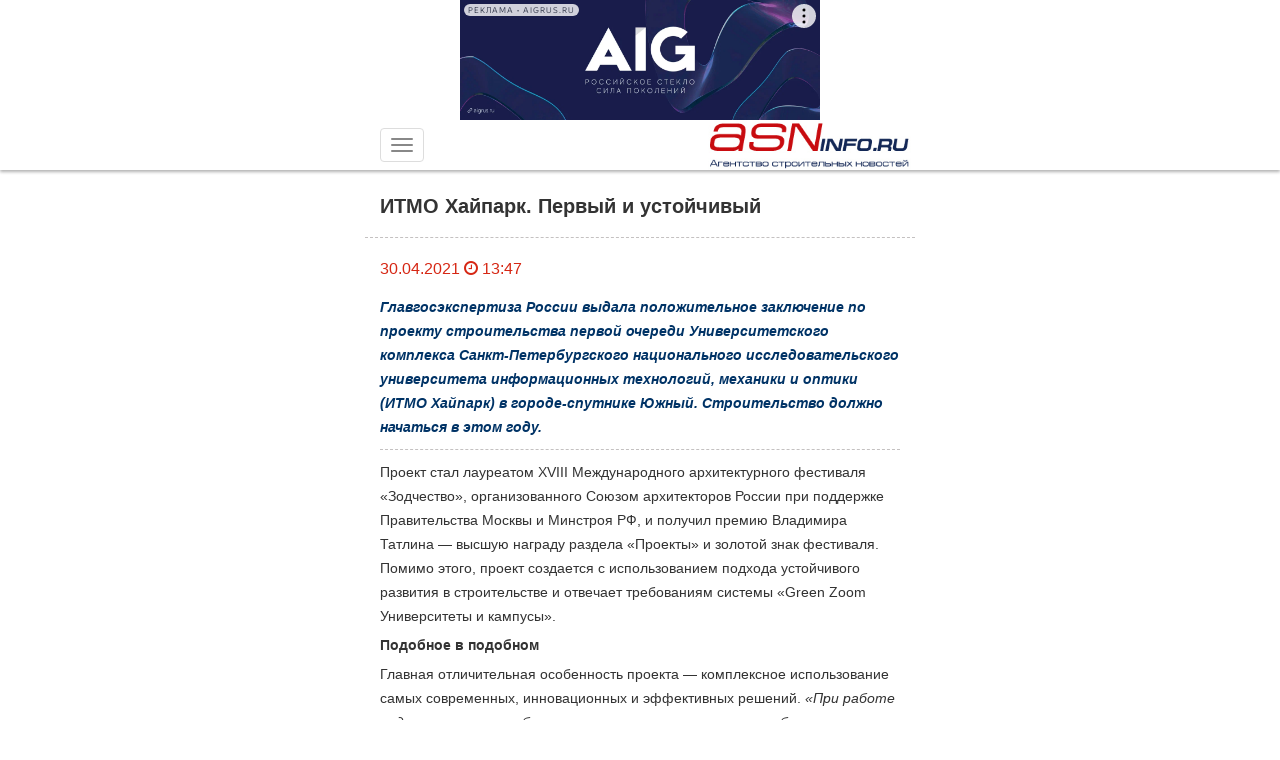

--- FILE ---
content_type: text/html; charset=UTF-8
request_url: https://m.asninfo.ru/articles/1980-itmo-khaypark-pervyy-i-ustoychivyy?page=8&per-page=2
body_size: 34136
content:
<!DOCTYPE html>
<html lang="ru-RU">
<head>

    <meta charset="UTF-8">
    <meta name="csrf-param" content="_csrf">
    <meta name="csrf-token" content="M01sSlhrUEtZfTobG10iZlAmXCkNMT0Uf3RVCCxcaQlwDAkCEgE9IQ==">
    <meta http-equiv="X-UA-Compatible" content="IE=edge">
    <meta name="viewport" content="width=device-width, initial-scale=1, maximum-scale=1, user-scalable=no">
    <title>ИТМО Хайпарк. Первый и устойчивый</title>
            <meta name='Description' content='Главгосэкспертиза России выдала положительное заключение по проекту строительства первой очереди Университетского комплекса Санкт-Петербургского национального исследовательского университета информационных технологий, механики и оптики (ИТМО Хайпарк) в го'>
                <meta name='Keywords' content='ИТМО, ИТМО ХАЙПАРК HIGH-PARK, ГОРОД СПУТНИК ЮЖНЫЙ, ИННОВАЦИИ, АНТОН ЯР-СКРЯБИН, СТУДИЯ 44, ГЛАВГОСЭКСПЕРТИЗА, СЕРГЕЙ ХРОМОВ, ВЕРА БУРЦЕВА'>
                <meta name="twitter:title" content="ИТМО Хайпарк. Первый и устойчивый"/>
                <meta name="twitter:description" content="Главгосэкспертиза России выдала положительное заключение по проекту строительства первой очереди Университетского комплекса Санкт-Петербургского национального исследовательского университета информационных технологий, механики и оптики (ИТМО Хайпарк) в го"/>
                    <meta property="og:description" content="Главгосэкспертиза России выдала положительное заключение по проекту строительства первой очереди Университетского комплекса Санкт-Петербургского национального исследовательского университета информационных технологий, механики и оптики (ИТМО Хайпарк) в го"/>
        <meta property="og:url" content="http://m.asninfo.ru/articles/1980-itmo-khaypark-pervyy-i-ustoychivyy"/>
        <link rel="alternate" type="application/rss+xml" title="RSS feed" href="http://m.asninfo.ru/rss.xml"/>

    <!-- Bootstrap -->
    <!--<link rel="stylesheet" href="/css/bootstrap.css">
    <link rel="stylesheet" type="text/css" href="/css/bootstrap-datetimepicker.min.css">
    <link rel="stylesheet" href="/css/photoswipe.css">
    <link href="/css/layout-big.css" rel="stylesheet" type="text/css">-->

    <!--[if IE]>
    <link rel="shortcut icon" href="/favicon.ico" />
    <![endif]-->

    <!-- favicon -->
    <!--  <link rel="icon" type="image/x-icon" href="favicon.ico" />
    <link rel="apple-touch-icon" href="/favicon.ico" /> -->
    <link rel="shortcut icon" href="/favicon.ico" />
    <link rel="icon" type="image/png" sizes="16x16" href="/icon-16.png">
    <link rel="icon" type="image/png" sizes="32x32" href="/icon-32.png"> 
    <link rel="icon" type="image/png" sizes="48x48" href="/icon-48.png">
    <link rel="apple-touch-icon" sizes="180x180" href="/apple-touch-icon-180x180.png"> 
    <meta name="msapplication-TileColor" content="#da532c"></meta>
    <meta name="msapplication-TileImage" content="/mstile-144x144.png">
    <link rel="manifest" href="/site.webmanifest">
    <link rel="mask-icon" href="/safari-pinned-tab.svg" color="#5bbad5">
    <meta name="theme-color" content="#ffffff">

    <!-- HTML5 shim and Respond.js for IE8 support of HTML5 elements and media queries -->
    <!-- WARNING: Respond.js doesn't work if you view the page via file:// -->
    <!--[if lt IE 9]>
    <script src="https://oss.maxcdn.com/html5shiv/3.7.2/html5shiv.min.js"></script>
    <script src="https://oss.maxcdn.com/respond/1.4.2/respond.min.js"></script>
    <![endif]-->

    <!--ADFOX загрузчик-->
    <script>window.yaContextCb = window.yaContextCb || []</script>
    <script src="https://yandex.ru/ads/system/context.js" async></script>


    <script type="application/ld+json">
{
  "@context" : "http://schema.org",
 "@type": "Organization",
  "name" : "Строительный Еженедельник",
  "url" : "http://asninfo.ru",
  "sameAs" : [
    "http://vk.com/asninfo",
    "https://twitter.com/asninfo_ru"
  ]
}
</script>

    <link href="/css/bootstrap.css?v=1596689301" rel="stylesheet">
<link href="/css/bootstrap-datetimepicker.min.css?v=1534607694" rel="stylesheet">
<link href="/css/jquery.fancybox.min.css?v=1552331228" rel="stylesheet">
<link href="/css/layout-big.css?v=1761739843" rel="stylesheet">
<link href="/css/owl.carousel.min.css?v=1524194530" rel="stylesheet">
<link href="/css/owl.theme.default.min.css?v=1524194530" rel="stylesheet">
<link href="/css/style-mobile.css?v=1745251135" rel="stylesheet">
<style> #top i { opacity:0.5; margin-bottom: 45px;} </style>
<script src="/js/html5shiv.js"></script> 
   
</head>
<body>

    <nav role="navigation" class="navbar navbar-default navbar-fixed-top">
        <div class="top_banner banner-top" style='margin:auto; width: 360px;'>
    <!--AdFox START-->
    <!--yandex_asn.asninfo-->
    <!--Площадка: m.asninfo.ru / * / *-->
    <!--Тип баннера: m1_360x120-->
    <!--Расположение: верх страницы-->
    <div id="adfox_165920325612692844"></div>
    <script>
        window.yaContextCb.push(()=>{
            Ya.adfoxCode.create({
                ownerId: 300988,
                containerId: 'adfox_165920325612692844',
                params: {
                    pp: 'g',
                    ps: 'fxno',
                    p2: 'htso'
                }
            })
        })
    </script>
</div>
        <div class="wrap">
            <div class="container-fluid">
                <!-- Brand and toggle get grouped for better mobile display -->
                <div class="navbar-header">
                    <button type="button" class="navbar-toggle collapsed" data-toggle="collapse" data-target="#bs-example-navbar-collapse-1"> <span class="icon-bar"></span> <span class="icon-bar"></span> <span class="icon-bar"></span> </button>
                    <a class="navbar-brand text-right" href="http://m.asninfo.ru"><img src="/img/logo.png" alt="asninfo.ru"/></a></div>

                <!-- Collect the nav links, forms, and other content for toggling -->
                <div class="collapse navbar-collapse" id="bs-example-navbar-collapse-1">
                    <ul class="nav navbar-nav navbar-right main-menu"><li class=""><a href="/news">Новости</a><li class="divider"></li></li>
<li class=""><a href="/interviews">Интервью</a><li class="divider"></li></li>
<li class=""><a href="/articles">Статьи</a><li class="divider"></li></li>
<li class=""><a href="/analytics">Аналитика</a><li class="divider"></li></li>
<li class=""><a href="/comfortlive">Где комфортно жить</a><li class="divider"></li></li>
<li class=""><a href="/techmats">Технологии и материалы</a><li class="divider"></li></li>
<li class=""><a href="/blog-experts">Блог-эксперт</a><li class="divider"></li></li>
<li class=""><a href="/polemika">Полемика</a><li class="divider"></li></li>
<li class=""><a href="/press-releases">Анонсы</a><li class="divider"></li></li>
<li class=""><a href="/commercial">Достижения</a><li class="divider"></li></li>
<li class=""><a href="/news-partners">Новости партнеров</a><li class="divider"></li></li>
<li class=""><a href="/companies">Компании</a><li class="divider"></li></li>
<li class=""><a href="/objects">Объекты</a><li class="divider"></li></li>
<li class=""><a href="/persons">Персоны</a><li class="divider"></li></li>
<li class="dropdown has-sub-menu"><a href="#" class="dropdown-toggle" data-toggle="dropdown" role="button" aria-expanded="false">Мероприятия <span class="caret"></span></a><ul class="dropdown-menu" role="menu"><li class=""><a href="/events">Календарь</a><li class="divider"></li></li>
<li class=""><a href="/events/photo-reports">Фотоотчёты</a><li class="divider"></li></li></ul></li>
<li class=""><a href="/magazines">Архив</a><li class="divider"></li></li>
<li class=""><a href="https://asninfo.ru/site/full-version">Полная версия</a><li class="divider"></li></li></ul>                </div>
                <!-- /.navbar-collapse -->
            </div>
            <!-- /.container-fluid -->
        </div>
    </nav>

<script type="text/javascript" src="//yastatic.net/share2/share.js" charset="utf-8"></script>


<main>
    <div class="wrap">
        <div class="container">
            <div class="row">
                <div class="col-xs-12">
                    <h1>ИТМО Хайпарк. Первый и устойчивый</h1>
                </div>
            </div>
        </div>
        <hr>
        <div class="container">
            <div class="row">
                <div class="col-xs-12">
                    <div class="action">
                         30.04.2021 <i class="fa fa-clock-o"></i> 13:47 <!--<i class="fa fa-comment-o"></i> 10--></div>
                </div>
            </div>
        </div>
        <div class="container">
            <div class="row">
                            </div>
        </div>
        <div class="container">
            <div class="row ">
                <div class="col-xs-12">
                    <p>
                                                <p style="text-align: justify;"><span style="color: #003366;"><strong><em>Главгосэкспертиза России выдала положительное заключение по проекту строительства первой очереди Университетского комплекса Санкт-Петербургского национального исследовательского университета информационных технологий, механики и оптики (ИТМО Хайпарк) в городе-спутнике Южный. Строительство должно начаться в этом году.</em></strong></span></p>
<hr />
<p style="text-align: justify;">Проект стал лауреатом XVIII Международного архитектурного фестиваля &laquo;Зодчество&raquo;, организованного Союзом архитекторов России при поддержке Правительства Москвы и Минстроя РФ, и получил премию Владимира Татлина &mdash; высшую награду раздела &laquo;Проекты&raquo; и золотой знак фестиваля. Помимо этого, проект создается с использованием подхода устойчивого развития в строительстве и отвечает требованиям системы &laquo;Green Zoom Университеты и кампусы&raquo;.</p>
<p style="text-align: justify;"><strong>Подобное в подобном</strong></p>
<p style="text-align: justify;">Главная отличительная особенность проекта &mdash; комплексное использование самых современных, инновационных и эффективных решений. <em>&laquo;При работе над такими масштабными и сложными проектами самая большая трудность обычно заключается в том, чтобы найти взаимопонимание с заказчиком. ИТМО Хайпарк стал в этом смысле приятным исключением &mdash; у нас с руководством ИТМО единое видение университета XXI века. Это стало понятно с первых шагов, с технического задания, в котором заказчик поставил во главу угла создание всепроникающей системы, целой иерархии общественных пространств для межличностных и кросс-дисциплинарных коммуникаций, социализации, сотворчества&raquo;,</em> &mdash; рассказывает <strong>Антон Яр-Скрябин, партнер Архитектурного бюро &laquo;Студия 44&raquo;, главный архитектор проекта ИТМО Хайпарк</strong>.</p>
<p style="text-align: justify;"><em>&laquo;Важным и во многом уникальным решением при проектировании объектов ИТМО Хайпарк стало создание единых функциональных и композиционных пространств, общественных зон как между блоками учебного корпуса, так и в общежитиях. Также можно отметить решения по цифровизации кампуса, где запланированы офисы для консультации и приема студентов с использованием удаленных сервисов&raquo;, </em>&mdash; говорит <strong>главный специалист Управления объектов гражданского назначения Главгосэкспертизы Павел Крутяков</strong>.</p>
<p style="text-align: justify;">Примечательно, что ИТМО Хайпарк призван заложить ключевой тренд для всего проекта города-спутника Южный. <em>&laquo;Он должен стать образцом высокотехнологичного, максимально комфортного, экономичного и удобного места для проживания, работы, учебы и развития жителей. Тем более что первый резидент, ИТМО Хайпарк, в смысле инноваций и современных технологических решений задает нам высокую планку&raquo;,</em> &mdash; отмечает <strong>генеральный директор ООО &laquo;Город-спутник Южный&raquo; <a href="https://m.asninfo.ru/persons/457-khromov-sergey-aleksandrovich">Сергей Хромов</a></strong>.</p>
<p style="text-align: justify;"><em>&laquo;Объекты ИТМО Хайпарк первые в ряду современных университетских кампусов, которые, я уверен, появятся в России. Нам очень важно использовать самые современные разработки в области технологий, материалов, энергосбережения, которые могут в дальнейшем быть применены при строительстве других инноцентров&raquo;,</em> &mdash; подчеркивает <strong>генеральный директор АО &laquo;ИТМО Хайпарк&raquo; Андрей Назаров</strong>.</p>
<p style="text-align: justify;">По словам <strong>Сергея Хромова</strong>, сейчас идет разработка концепции &laquo;Город как сервис&raquo;, в рамках которой будут внедрены инновационные системы информирования. <em>&laquo;Это, например, "умные парковки" для быстрого и удобного поиска парковочных мест и автоматизации процесса постановки автомобиля на стоянку. В городе-спутнике Южный будут применены современные технологии, позволяющие осуществлять контроль состояния и управление элементами инженерной инфраструктуры (энерго- и водоснабжением) и минимизировать эксплуатационные издержки. Возможно применение решений для индивидуального автоматического погодного регулирования. Это позволит экономить до 30% тепловой энергии при внедрении этих систем. Экономить электроэнергию будем за счет светодиодного уличного освещения, датчиков движения и др., что позволит снизить стоимость энергопотребления до 90%&raquo;,</em> &mdash; рассказывает он.</p>
<p style="text-align: justify;"><strong>В целом&hellip;</strong></p>
<p style="text-align: justify;"><em>&laquo;В составе ИТМО Хайпарк &mdash; несколько функциональных кластеров: учебный, научный, жилой (общежития), спортивный, зона прогрессивных производств, Центр делового управления (Бизнес-инкубатор и Национальный центр урбанистики). Под строительство выделена территория около 90 га вблизи железнодорожной платформы Лесное (29-й км). Поскольку кампус станет частью города-спутника, его градообразующим фактором и драйвером развития, генплан комплекса подчинен идее открытости университета городскому сообществу, "проницаемости контура" кампуса&raquo;,</em> &mdash; рассказывает <strong>Антон Яр-Скрябин</strong>.</p>
<p style="text-align: justify;">По его словам, главная особенность этого проекта в том, что он всеми планировочными и архитектурными средствами поощряет всевозможные виды коммуникации &mdash; между студентами, преподавателями, учеными, горожанами и пр. <em>&laquo;Это такой гигантский "коммуникационный коллайдер", ускоряющий социализацию и профессиональное становление учащихся, способствующий научным открытиям на стыке различных дисциплин&raquo;,</em> &mdash; отмечает архитектор.</p>
<p style="text-align: justify;">Первая очередь строительства будет реализована в два этапа. Сначала построят главный учебный корпус, четыре здания общежития № 1 на 618 мест и улично-дорожную сеть. На втором этапе &mdash; еще три здания общежития № 2 на 463 места. Главный учебный корпус общей площадью 30 тыс. кв. м &mdash; это ансамбль из девяти зданий. Он объединен общей крышей в форме гигантского диска, на котором разместят спортивные зоны, а по контуру будет выстроена беговая дорожка.</p>
<p style="text-align: justify;"><em>&laquo;Размещение спортивных зон и бегового трека на кровле служит хорошим дополнением к общей концепции проекта, обеспечивая свежий воздух и хороший вид на студенческий городок во время занятий спортом. Располагая их на кровле здания, а не на уровне земли, университет сокращает площадь застраиваемых территорий и повышает эффективность использования земельного участка&raquo;,</em> &mdash; считает <strong>директор Научно-исследовательского института устойчивого развития в строительстве <a href="https://m.asninfo.ru/persons/106-burtseva-vera-sergeyevna">Вера Бурцева</a></strong>.</p>
<p style="text-align: justify;">Помимо преподавательских, учебных аудиторий, главный корпус будет включать множество коворкингов для проектной и индивидуальной работы, фабрику-лабораторию для экспресс-прототипирования научных разработок, цифровую библиотеку, фуд-корт, парковки для каршеринга и кикшеринга.</p>
<p style="text-align: justify;"><em>&laquo;Наличие и доступность шеринговых сервисов даст возможность студентам и гостям ИТМО быстрее перемещаться и делает автомобиль более доступным. Каршеринг, со своей стороны, повышает эффективность использование машины, сокращает потребности в личном транспорте и, как следствие, снижает нагрузку на окружающую среду&raquo;, </em>&mdash; отмечает <strong>Вера Бурцева</strong>.</p>
<p style="text-align: justify;"><img src="/media/images/14p_itmo_1000_d_850.jpg" alt="" width="800" height="534" /></p>
<p style="text-align: justify;"><strong>&hellip;и в частностях</strong></p>
<p style="text-align: justify;">По словам<strong> Антона Яр-Скрябина</strong>, в узловой точке схождения коммуникаций комплекса расположен главный учебный корпус. <em>&laquo;Внешне он производит впечатление агломерата функциональных блоков различной формы и назначения. Но при взгляде изнутри это впечатление развеивается, поскольку в интерьере принцип единого перетекающего пространства образования реализован с полнотой и последовательностью, беспрецедентными не только для отечественной, но и для зарубежной практики последних десятилетий&raquo;,</em> &mdash; говорит он.</p>
<p style="text-align: justify;">Композиционное ядро главного учебного корпуса &mdash; конференц-зал, который похож на лестницу: это наклонная плоскость, в которую интегрирована система зрительских рядов, проходов, ступеней, лестничных маршей и горизонтальных площадок-подиумов многофункционального назначения. &laquo;Лестница&raquo; &mdash; это и вертикальная коммуникация, и самая большая аудитория, и читальный зал библиотеки, и рекреация &mdash; бельведер, откуда сквозь стеклянную стену открывается впечатляющий вид на парк.</p>
<p style="text-align: justify;"><em>&laquo;Естественный свет жизненно необходим для поддержания физического и психологического здоровья человека. Остекленные кровли атриумов таким образом выполняют сразу две функции: повышают комфортность пребывания в помещении и сокращают потребление энергоресурсов на дополнительное освещении в дневное время&raquo;,</em> &mdash; считает <strong>Вера Бурцева</strong>.</p>
<p style="text-align: justify;">Заметной особенностью здания станет атриум-трансформер, который легко превращается в конгресс-зал на 2000 человек. <em>&laquo;Именно с конференц-залом связаны самые серьезные возникшие технические сложности. Дело в том, что его расчетная высота &mdash; 17&ndash;18 м, а на площадке будущего строительства действует высотный регламент, по которому здания не могут быть выше 15 м. В итоге мы нашли решение: конференц-зал постепенно уходит на 4,5&ndash;5 м ниже уровня земли. Соответственно, и отметки озелененной поверхности центрального парка плавно понижаются в направлении учебного корпуса на 4,5&ndash;5 м&raquo;,</em> &mdash; рассказывает <strong>Антон Яр-Скрябин</strong>.</p>
<p style="text-align: justify;">По словам <strong>Веры Бурцевой</strong>, трансформируемое пространство атриума является отличным примером функциональной гибкости. <em>&laquo;Это решение отражает динамику жизни учебных заведений, позволяя легко и быстро переоборудовать помещение в зависимости от нужд. Не менее важен и экологический аспект. Очень важно уметь найти баланс между эффективностью использования материальных и строительных ресурсов, потребностями университета и стоимостью жизненного цикла здания&raquo;,</em> &mdash; отмечает она.</p>
<p style="text-align: justify;"><strong>Экосоставляющие</strong></p>
<p style="text-align: justify;">Экологический фактор, как уже стало ясно из вышесказанного, &mdash; вообще один из ключевых в проекте. <em>&laquo;Прежде всего надо сказать о том, что наш кампус спланирован по модели "тотального парка": здания студенческих общежитий свободно "разбросаны" по его территории. В парке предусмотрена система велосипедных дорожек и крытых галерей, ведущих от общежитий и научных центров к учебному корпусу. Энергоэффективность заложена в самой архитектуре &mdash; в компоновке помещений и обширных плоскостях остекления, которые в совокупности обеспечивают отличную инсоляцию естественным светом. В проекте предусмотрены и солнечные батареи на кровлях, и рециркуляция дождевых вод, и рекуперация тепла в вентиляционных системах, и автоматизированный мониторинг воздушной среды. Все это соответствует золотому уровню стандарта устойчивого развития в строительстве </em><em>Green </em><em>Zoom&raquo;, </em>&mdash; подчеркивает <strong>Антон Яр-Скрябин</strong>.&nbsp;</p>
<p style="text-align: justify;">Недавно Главгосэкспертиза дала положительное заключение на проект энергоцентра кампуса. Он будет обеспечивать тепло- и холодоснабжение главного учебного корпуса и общежитий. Энергоцентр состоит из трех блоков: хладоцентра производительностью 4 МВт, автономной котельной мощностью 14,4 МВт и дизель-генераторной установки мощностью 281 кВт &mdash; резервного источника электроснабжения информационно-телекоммуникационного оборудования кампуса.</p>
<p style="text-align: justify;"><em>&laquo;Создание энергоцентр отвечает&nbsp; "Green Zoom Университеты и кампусы" в части наличия на объекте автономной генерации ресурсов. Так, например, "холод" для систем кондиционирования будет&nbsp; обеспечивать абсорбционная холодильная машина на природном газе, что позволит сократить потребление электроэнергии, снизить эксплуатационные затраты, а также способствовать декарбонизации объекта в целом&raquo;,</em> &mdash; отмечает <strong>Антон Яр-Скрябин</strong>.</p>
<p style="text-align: justify;">Таким образом, все пространство ИТМО Хайпарк обустроят по стандарту &laquo;Green Zoom Университеты и кампусы&raquo; с использованием энергосберегающих технологий. Например, дождевая вода будет проходить локальную очистку и храниться в резервуарах. Ее можно использовать для уборки тротуаров или полива деревьев и кустарников.</p>
<p style="text-align: justify;"><strong>Вера Бурцева</strong> отмечает важность такого рационального использования водных ресурсов. <em>&laquo;При строительстве мы вмешиваемся в натуральный гидрологический баланс участка. С одной стороны, мы снижаем площадь водопроницаемой поверхности, с другой &mdash; обычно удаляем дождевые стоки на станции очистки, вследствие чего растет нагрузка на очистные сооружения. Использование дождевых стоков для технических нужд позволит сократить использование воды питьевого качества и частично вернет влагу обратно в грунт&raquo;, </em>&mdash; говорит она.</p>
<p style="text-align: justify;">Строительство &laquo;зеленых&raquo; научно-технологических центров становится устойчивым мировым трендом.&nbsp; Так, например, давно работает Ассоциация азиатских &laquo;зеленых&raquo; кампусов, в которую входит более 300 университетов. Ассоциация активно разрабатывает стандарты устойчивого развития в строительстве и помогает внедрять передовые технологии в практику азиатских зданий Высшей школы. Россия не исключение, и в скором времени у нас в стране появится передовой, современный научно-технологический центр ИТМО Хайпарк с золотым сертификатом &laquo;Green Zoom Университеты и кампусы&raquo;.</p>                    </p>
                    <br />
                    

                    

                    

                    

                    
    <div class="metka">ИСТОЧНИК ФОТО: 
        https://new.archi.ru    </div>

                    
        <div class="metka">МЕТКИ:

        <!--            <a href="--><!--">--><!--</a>-->            <a href="/tag/gorod-sputnik-yuzhnyy">ГОРОД-СПУТНИК ЮЖНЫЙ</a>,             <!--            <a href="--><!--">--><!--</a>-->            <a href="/tag/studiya-44">СТУДИЯ 44</a>,             <!--            <a href="--><!--">--><!--</a>-->            <a href="/tag/itmo">ИТМО</a>,             <!--            <a href="--><!--">--><!--</a>-->            <a href="/tag/sergey-khromov">СЕРГЕЙ ХРОМОВ</a>,             <!--            <a href="--><!--">--><!--</a>-->            <a href="/tag/vera-burtseva">ВЕРА БУРЦЕВА</a>,             <!--            <a href="--><!--">--><!--</a>-->            <a href="/tag/anton-yar-skryabin">АНТОН ЯР-СКРЯБИН</a>,             <!--            <a href="--><!--">--><!--</a>-->            <a href="/tag/glavgosekspertiza-rossii">ГЛАВГОСЭКСПЕРТИЗА РОССИИ</a>,             <!--            <a href="--><!--">--><!--</a>-->            <a href="/tag/itmo-khaypark-high-park">ИТМО ХАЙПАРК HIGH-PARK</a>,             <!--            <a href="--><!--">--><!--</a>-->            <a href="/tag/innovatsii">ИННОВАЦИИ</a>                </div>
                    <!-- блок с тегом про рекламу -->
                </div>
            </div>
        </div>
        <hr>
        <div class="container"> 
    <div class="row">
        <div class="col-xs-12" style="display: flex;justify-content:space-between;align-items: center;">
            <div class="podpis_nas">Подписывайтесь на нас: </div>
     

            <div class="infobar__item socials">
            <!--noindex--> 
            <a href="http://vk.com/asninfo" target="_blank" rel="nofollow">
                <svg version="1.1" id="Capa_1" xmlns="http://www.w3.org/2000/svg" xmlns:xlink="http://www.w3.org/1999/xlink" x="0px" y="0px" viewBox="0 0 112.196 112.196" style="enable-background:new 0 0 112.196 112.196;" xml:space="preserve">
                    <g>
                        <g>
                            <circle id="XMLID_11_" style="fill:#4D76A1;" cx="56.098" cy="56.098" r="56.098"></circle>
                        </g>
                        <path style="fill-rule:evenodd;clip-rule:evenodd;fill:#FFFFFF;" d="M53.979,80.702h4.403c0,0,1.33-0.146,2.009-0.878 c0.625-0.672,0.605-1.934,0.605-1.934s-0.086-5.908,2.656-6.778c2.703-0.857,6.174,5.71,9.853,8.235 c2.782,1.911,4.896,1.492,4.896,1.492l9.837-0.137c0,0,5.146-0.317,2.706-4.363c-0.2-0.331-1.421-2.993-7.314-8.463 c-6.168-5.725-5.342-4.799,2.088-14.702c4.525-6.031,6.334-9.713,5.769-11.29c-0.539-1.502-3.867-1.105-3.867-1.105l-11.076,0.069 c0,0-0.821-0.112-1.43,0.252c-0.595,0.357-0.978,1.189-0.978,1.189s-1.753,4.667-4.091,8.636c-4.932,8.375-6.904,8.817-7.71,8.297 c-1.875-1.212-1.407-4.869-1.407-7.467c0-8.116,1.231-11.5-2.397-12.376c-1.204-0.291-2.09-0.483-5.169-0.514 c-3.952-0.041-7.297,0.012-9.191,0.94c-1.26,0.617-2.232,1.992-1.64,2.071c0.732,0.098,2.39,0.447,3.269,1.644 c1.135,1.544,1.095,5.012,1.095,5.012s0.652,9.554-1.523,10.741c-1.493,0.814-3.541-0.848-7.938-8.446 c-2.253-3.892-3.954-8.194-3.954-8.194s-0.328-0.804-0.913-1.234c-0.71-0.521-1.702-0.687-1.702-0.687l-10.525,0.069 c0,0-1.58,0.044-2.16,0.731c-0.516,0.611-0.041,1.875-0.041,1.875s8.24,19.278,17.57,28.993 C44.264,81.287,53.979,80.702,53.979,80.702L53.979,80.702z"></path>
                    </g>
                </svg>
            </a>
            
            <a href="https://t.me/stroyezh" target="_blank" rel="nofollow">
                <svg version="1.1" id="Layer_1" xmlns="http://www.w3.org/2000/svg" xmlns:xlink="http://www.w3.org/1999/xlink" x="0px" y="0px" viewBox="0 0 512 512" style="enable-background:new 0 0 512 512;" xml:space="preserve">
                    <circle style="fill:#59AAE7;" cx="256" cy="256" r="256"></circle>
                    <path style="fill:#3D9AE3;" d="M256,0c-11.317,0-22.461,0.744-33.391,2.167C348.216,18.53,445.217,125.933,445.217,256 s-97.002,237.47-222.609,253.833C233.539,511.256,244.683,512,256,512c141.385,0,256-114.616,256-256S397.385,0,256,0z"></path>
                    <path style="fill:#FCFCFC;" d="M164.689,311.141L82.127,269.86c-2.263-1.132-2.285-4.353-0.038-5.516L395.75,102.105 c2.304-1.192,4.964,0.811,4.456,3.355l-54.004,270.017c-0.385,1.927-2.446,3.011-4.253,2.237l-73.393-31.453 c-0.879-0.377-1.884-0.326-2.721,0.139l-94.839,52.688c-2.062,1.145-4.597-0.345-4.597-2.705v-82.474 C166.4,312.736,165.738,311.665,164.689,311.141z"></path>
                    <path style="fill:#D8D7DA;" d="M200.31,338.967l-0.513-82.428c-0.003-0.528,0.27-1.018,0.72-1.293l133.899-81.798 c1.518-0.927,3.106,1.083,1.852,2.345l-101.9,102.624c-0.112,0.114-0.207,0.244-0.278,0.387l-17.43,34.858l-13.509,25.988 C202.426,341.045,200.32,340.538,200.31,338.967z"></path>
                </svg>
            </a>
            <!--/noindex-->
        </div>
        </div>

    </div>
</div>        <hr>

        <div class="banner" style="margin:auto; width: 360px;">
            <!-- <script>
  googletag.cmd.push(function() {
    googletag.defineSlot('/3304884/m4', [360, 120], 'div-gpt-ad-1505548018446-0').addService(googletag.pubads()).setCollapseEmptyDiv(true);
    googletag.pubads().enableSingleRequest();
    //googletag.pubads().collapseEmptyDivs();
    googletag.enableServices();
  });
</script> -->

<!-- /3304884/m4 -->
<!-- <div id='div-gpt-ad-1505548018446-0' style='margin:auto; width: 360px;'>
<script>
googletag.cmd.push(function() { googletag.display('div-gpt-ad-1505548018446-0'); });
</script>
</div> -->        </div>
                
        <div id="w0"><div id="w1" class="list-view"><section class="item content_inner_page news_article_page" data-key="1961" data-seotitle="Себе дороже, но все же: редевелопмент исторических зданий Петербурга | «АСН-инфо»" data-seourl="/articles/1961-sebe-dorozhe-no-vse-zhe-redevelopment-istoricheskikh-zdaniy-peterburga" data-seokeywords="ЛЕВ КАПЛАН" data-seodescription="Судьба исторического центра Санкт-Петербурга по-прежнему волнует экспертов"><div class="container">
            <div class="row">
                <div class="col-xs-12">
                      <a href="/articles/1961-sebe-dorozhe-no-vse-zhe-redevelopment-istoricheskikh-zdaniy-peterburga" onclick="window.location='/articles/1961-sebe-dorozhe-no-vse-zhe-redevelopment-istoricheskikh-zdaniy-peterburga'"><h1>Себе дороже, но все же: редевелопмент исторических зданий Петербурга</h1></a>
                </div>
            </div>
        </div>
        <hr>
        <div class="container">
            <div class="row">
                <div class="col-xs-12">
                    <div class="action">
                        
                         30.03.2021 <i class="fa fa-clock-o"></i> 08:54 <!--<i class="fa fa-comment-o"></i> 10--></div>
                </div>
            </div>
        </div>
        <div class="container">
            <div class="row">
                            </div>
        </div>
        <div class="container">
            <div class="row ">
                <div class="col-xs-12">
                    <p>
                        <!-- <// $model->content; > -->
                        <p style="text-align: justify;"><span style="color: #003366;"><em><strong>Судьба исторического центра Санкт-Петербурга по-прежнему волнует экспертов. Помимо объектов культурного наследия, в срочном восстановлении нуждаются многие исторические здания, в которых не жили известные люди, построенные не прославленными архитекторами и разрушающиеся десятилетиями после расселения. Наиболее критичные проблемы, специфика редевелопмента в центре Северной столицы, выбор между стилизациями и современной архитектурой &mdash; мнениями делятся девелоперы, архитекторы и застройщики.</strong></em></span></p>
<hr />
<p style="text-align: justify;"><em>&laquo;В Петербурге тысячи исторических зданий, и ни у кого нет четкого понимания, какая часть из них уже нуждается в срочной реконструкции, какая потребует капитального ремонта в ближайшие годы. То, что делается для реконструкции городского центра сейчас, &mdash; капля в море&raquo;</em>, &mdash; полагает <strong><a href="https://m.asninfo.ru/persons/16-tiktinskiy-eduard-saulyevich">Эдуард Тиктинский</a>, президент Группы RBI.</strong></p>
<p style="text-align: justify;"><strong>Разрушающая сила закона</strong></p>
<p style="text-align: justify;">По мнению <strong><a href="https://m.asninfo.ru/persons/543-nikiforovskiy-vitaliy-anatolyevich">Виталия Никифоровского</a>, вице-президента ГК <a href="https://springald.ru/" target="_blank" rel="noopener nofollow">Springald</a>,</strong> город самоустранился от проблем редевелопмента центра: &laquo;В пылу политических баталий последовательно ужесточался закон № 820-7 &laquo;О границах объединенных зон охраны объектов культурного наследия&hellip;&raquo;, превратившись в итоге в практически запретительный документ.</p>
<p class="img-right" style="text-align: justify;"><strong><img src="/media/images/_D0_91_D1_83_D1_8F_D0_BD_D0_BE_D0_B2.jpg" alt="" width="200" height="198" />Архитектор <a href="https://m.asninfo.ru/persons/269-buyanov-feliks-viktorovich">Феликс Буянов</a>, основатель &laquo;Архитектурной мастерской Б2&raquo;</strong>, председатель Объединения архитектурных мастерских, наиболее критичной проблемой считает &laquo;трагический отрыв федеральной нормативной документации от петербургских реалий&raquo;. Подавляющую часть исторических зданий Санкт-Петербурга невозможно приспособить под современное использование с соблюдением норм пожарной безопасности и санитарно-эпидемиологических требований и одновременно с соблюдением охранного законодательства, как федерального, так и регионального, уверен эксперт: <em>&laquo;Петербург как минимум в пределах исторической части города &mdash; объединенной охранной зоны &mdash; должен сохраняться и развиваться по своему особому градостроительному законодательству, как например, это позволено Москве&raquo;.</em></p>
<p class="img-right" style="text-align: justify;"><strong><img src="/media/images/_D0_A8_D0_B0_D1_88_D0_BA_D0_B8_D0_BD__D0_90._D0_93..jpg" alt="" width="200" height="192" />Алексей Шашкин, генеральный директор ООО &laquo;ИСП Геореконструкция&raquo;,</strong> согласен, что нужно изменить идеологию общестроительных норм применительно к памятникам, разрабо<em>тать специальный свод правил, посвященный обеспечению механической безопасности памятников: &laquo;Задумаемся, что такое коэффициенты запаса в наших нормах? Это коэффициент на незнание: недоброкачественные строительные материалы, неточные расчетные схемы, недоисследованные грунты, брак при строительстве. От этих ошибок (до некоторого предела) и страхуют нормативные коэффициенты запаса. Но памятник, простоявший уже много десятилетий или столетий, самим фактом своего существования демонстрирует, что этих ошибок оно избежало, что его конструкция жизнеспособна. Во многих случаях достаточно только отремонтировать (отреставрировать) поврежденные временем конструктивные элементы &mdash; и они простоят еще сто лет&raquo;.</em></p>
<p class="img-right" style="text-align: justify;"><img src="/media/images/%D0%9A%D0%B0%D0%BF%D0%BB%D0%B0%D0%BD-11.jpg" alt="" width="200" height="205" />Побочный эффект несоответствия законодательной базы суровой реальности в сфере реконструкции, реставрации и редевелопмента &mdash; чрезвычайно завышенная, нецелесообразная для инвесторов стоимость работ. В этом убежден <strong><a href="https://m.asninfo.ru/persons/315-kaplan-lev-moiseyevich">Лев Каплан</a>, вице-президент, директор Санкт-Петербургского союза строительных компаний &laquo;Союзпетрострой&raquo;:</strong> <em>&laquo;В отношении реконструкции исторического центра важно учитывать, кроме всего прочего, вопрос ценообразования. Расценки, применяемые при производстве работ в центре Петербурга, должны быть другими. Этот вопрос нужно решать обязательно, потому что многие застройщики и подрядчики боятся даже близко подходить к таким работам, так как они априори убыточны&raquo;.</em></p>
<p style="text-align: justify;"><strong>Прочность или подлинность</strong></p>
<p style="text-align: justify;">Эксперты единогласны во мнении, что современные нормы не рассчитаны на применение в отношении исторических объектов. <em>&laquo;Смею утверждать, что удовлетворение нормативным требованиям во многих случаях эквивалентно уничтожению памятника, &mdash; </em>заявляет <strong>Алексей Шашкин</strong>.<em> &mdash; Для ограничения такого волюнтаризма должно быть установлено требование о разработке в рамках проекта реставрации специального расчетно-аналитического раздела проекта "Расчетное обоснование необходимости современного усиления конструкций памятника", который во многом позволил бы обеспечить прозрачность принятия проектных решений&raquo;.</em></p>
<p class="img-right" style="text-align: justify;"><img src="/media/images/DSC_5810_%281%29.jpg" alt="" width="200" height="194" />В вопросах использования современных технологий и материалов на исторических объектах специалисты не так единодушны. <em>&laquo;Жизнь не стоит на месте, и, даже если здание будет полностью копировать облик разобранного строения, зачем копировать материалы? Современные строительные материалы намного технологичнее, энергоэффективнее и прочнее. И нормативная база не имеет ничего против их применения&raquo;</em>, &mdash; настаивает <strong>Виталий Никифоровский.</strong></p>
<p style="text-align: justify;"><strong>Феликс Буянов</strong> в данном вопросе призывает к разумному компромиссу: <em>&laquo;Для всей исторической застройки, включая объекты культурного наследия, актуально подведение новых фундаментов, преимущественно свайных. Процедура космически дорогая и долгая, но оставлять город на деревянных лежнях &mdash; страусиная политика&raquo;.&nbsp;&nbsp;&nbsp;</em></p>
<p style="text-align: justify;">Тема, набившая оскомину, &mdash; заполнения дверных и оконных проемов. <em>&laquo;Для объектов культурного наследия считаю единственно возможным только воссоздание в материале оригинала. Для исторических зданий воссоздание в материалах 1917 года &mdash; для лицевых флигелей, пластик или металл, имитирующие внешний вид оригинала, &mdash; для дворовых флигелей. Принимая во внимание петербургский климат и традиционный вид кровель, считаю возможным и даже желательным для исторических зданий выполнение карниза кровли из полимербетона, композита и т. п. материалов, естественно, с точным воспроизведением вида оригинала. Если, конечно, в оригинале это не натуральный камень или медь, но такие материалы, как правило, являются атрибутами объекта культурного наследия. В покрытии кровли следует уделять предпочтение цинку, меди, стали с пластиковым покрытием, а не быстроразрушающемуся оцинкованному железу&raquo;.</em></p>
<p style="text-align: justify;"><em><img src="/media/images/_D0_B4_D0_B5_D0_BB_D0_BE_D0_B2_D0_BE_D0_B9__D1_86_D0_B5_D0_BD_D1_82_D1_80_KrummelHaus.jpg" alt="" width="800" height="533" /></em></p>
<div class="news_article__image-source">Деловой центр Krummel Haus</div>
<div class="news_article__image-source"><strong>Источник: </strong>пресс-служба &laquo;Архитектурной мастерской Б2&raquo;</div>
<p style="text-align: justify;"><strong>Петербургу быть пусту?</strong></p>
<p style="text-align: justify;">В существующих условиях спасать удается лишь единицы уникальных памятников Петербурга, а большая часть из них годами находится в полуразрушенном состоянии. Что говорить о рядовой исторической застройке, из которой на 90% состоит городской центр и которая тоже с каждым годом массово ветшает.</p>
<p style="text-align: justify;">С позиции недостаточного внимания к обычным историческим домам, не отмеченным авторством знаменитых зодчих или памятными табличками &laquo;Здесь жил&hellip;&raquo;, экспертов возмущает деятельность градозащитников. <em>&laquo;Так называемая градозащита погубила гораздо более исторического наследия, чем девелоперы,</em> &mdash; выражает общее мнение девелоперов <strong>Виталий Никифоровский.</strong> &mdash; <em>Посмотрите на здания Конюшенного ведомства или здание на Большой Пушкарской, 7 (так называемый дом Басевича), или на пустырь на улице Сытнинской, 9&ndash;11. Пройдите по объектам, которые они так яростно защищают. И ничего, кроме разрухи и запустения, вы там не увидите. Градозащита &mdash; это уже давно не про добрые дела, а про деньги и политику. Какие-то объекты они яростно защищают, набирая политические очки, а про какие-то, если выгодно, скромно молчат&raquo;.</em></p>
<p class="img-right" style="text-align: justify;"><img src="/media/images/IMG_1994_2_2.jpg" alt="" width="200" height="184" />Поддерживает эту точку зрения и <strong>Эдуард Тиктинский</strong>: <em>&laquo;Проблема в том, что активистов всегда слышно громче всех. Хотелось бы, чтобы общественность не шла на поводу, чтобы люди понимали: призывы к государству отнять памятник у инвестора и сделать все "правильно" за счет бюджета &mdash; неосуществимы. У государства недостаточно средств для приведения в порядок даже десятой части зданий-памятников. Вы "отнимаете" здание &mdash; и дальше оно продолжает себе ветшать с текущей крышей и дырами в полу. А через десять лет, глядишь, и реконструировать уже нечего, только расчищать руины&raquo;.</em></p>
<p style="text-align: justify;"><em>&laquo;К сожалению, вынужден согласиться с коллегами. Сотни и сотни замызганных, осевших, потрескавшихся зданий с отваливающейся штукатуркой, утраченными деталями, выбитыми окнами не трогают сердца "активистов", зорко следящих за телодвижениями инвесторов. Иной раз кажется, что основной задачей большой части "градозащитников" является реализация заклятия "Петербургу быть пусту"&raquo;</em>, &mdash; констатирует <strong>Феликс Буянов.</strong></p>
<p style="text-align: justify;"><strong>Сложно, но можно</strong></p>
<p class="img-right" style="text-align: justify;"><em><img src="/media/images/_D0_9E_D0_BA_D1_81_D0_B0_D0_BD_D0_B0__D0_92_D0_BB_D0_B0_D0_B4_D0_B8_D0_BC_D0_B8_D1_80_D0_BE_D0_B2_D0_BD_D0_B0.jpg" alt="" width="200" height="191" />&laquo;В Петербурге есть совершенно великолепные образцы приспособления исторических зданий и площадок под современные нужды</em>, &mdash; приводит примеры <strong><a href="https://m.asninfo.ru/persons/471-kravtsova-oksana-vladimirovna">Оксана Кравцова</a>, генеральный директор ГК "Еврострой".</strong> &mdash; <em>Самый большой планетарий в мире сегодня расположен в бывшем газгольдере на Обводном канале, а в отреставрированном особняке Мясникова на Восстания, 45, проводятся концерты классической музыки и лекции о культуре и искусстве. Другие успешные примеры для нашего города: Новая Голландия, Никольские ряды, Главный штаб, универмаг "У Красного моста"&raquo;.</em></p>
<p style="text-align: justify;">В конце 2020 года компания &laquo;Еврострой&raquo; приобрела два проекта в центре города. Это часть бывшего доходного дома купца Исаака Утина на Галерной улице и 23 представительские резиденции в доме Карла Шрейбера, также известном как &laquo;Три грации&raquo; на пересечении Захарьевской и Потемкинской улиц напротив Таврического сада. Их фасады будут отреставрированы, а сами великолепные здания, созданные во второй половине XIX и начале XX века в стиле необарокко, приспособлены под современное использование.</p>
<p style="text-align: justify;"><strong>Оксана Кравцова</strong> обращает внимание, что в списке объектов культурного наследия Петербурга особое место занимают доходные дома. Они всегда были жилыми, и многие из них не потеряли своего назначения и сегодня. <em>&laquo;В городе на Неве должно быть отреставрировано как можно больше доходных домов, а части из них возвращена жилая функция. И законодательство должно стимулировать приход инвесторов на такие объекты, так как даже с учетом государственного финансирования проектов реставрации на сохранение исторического наследия Петербурга уйдут десятки лет&raquo;.</em></p>
<p style="text-align: justify;">Особняк Голицыной на Шпалерной улице &mdash; старинное здание XVIII века, образец классицизма. После реконструкции, выполненной компанией RBI в 2010 году, в здании разместился информационный центр &laquo;ИТАР-ТАСС&raquo;. Среди других реализованных проектов редевелопмента Группы &mdash; &laquo;Дом на Жуковского&raquo;, бывший гараж автомобильной фирмы Крюммеля, образец раннего конструктивизма, преобразованный под&nbsp; деловой центр KrummelHaus, здание бывшей кузнечно-слесарной мастерской начала XX века на Малой Разночинной.</p>
<p style="text-align: justify;">Компания Springald участвовала во множестве проектов &mdash; как подготовки площадок под новое строительство в центре города, так и реконструкции исторических зданий. Среди последних, например, Красные Бани на Московском проспекте, 55.</p>
<p style="text-align: justify;">Наиболее известные работы института &laquo;Геореконструкция&raquo;, специализирующегося на инженерной реставрации, &mdash; реставрация&nbsp; конструкций Константиновского дворца в Стрельне, приспособление для современного использования и реставрация Каменноостровского театра с устройством под ним развитого подземного пространства, приспособление для современного использования и реставрация ансамбля &laquo;Новая Голландия&raquo;. В результате реконструкции, выполненной по проекту &laquo;Архитектурной мастерской Б2&raquo;, городу возвращено здание бывшей типографии газеты &laquo;Правда&raquo; на ул. Херсонская, 12/Исполкомская, 14, возведенное по проекту известного ленинградского архитектора Давида Бурышкина в стиле красной дорики.</p>
<p style="text-align: justify;"><img src="/media/images/pla_9705.jpg" alt="" width="800" height="533" /></p>
<div class="news_article__image-source">Здание Планетария</div>
<p style="text-align: justify;"><strong>Эксперты видят выход</strong></p>
<p class="img-right" style="text-align: justify;"><em><img src="/media/images/d83204aadc85fff7f4486862.jpg" alt="" width="200" height="206" />&laquo;Приспособления под современные нужды ждут многие исторические здания в городе, не только известные памятники архитектуры,</em> &mdash; отмечает <strong>Ирина Толдова, заместитель директора "Союзпетростроя".</strong> &mdash; <em>В Петербурге и, в частности, в нашем союзе есть компетентные компании, которым по силам решать подобные задачи. Необходимо на профессиональном уровне обсуждать препятствия, мешающие выполнению данных работ, и противостоять градостроительному экстремизму&raquo;.</em></p>
<p style="text-align: justify;">Эксперты ГК Springald предлагают подход поквартального редевелопмента, при котором исторический объект не рассматривается вырванным из общего контекста, а является частью городской среды: <em>&laquo;Редевелопмент в центре города не может и не должен проходить точечно. Надо опереться на опыт Москвы и проводить редевелопмент поквартально, с привлечением крупных игроков и частного бизнеса. Только поквартальное развитие территорий дает возможность, сохраняя фасадный фронт застройки, комплексно работать с внутренним пространством, приспосабливая его для комфортного проживания горожан. Иначе просто не хватит места для реализации планов качественного редевелопмента&raquo;.</em></p>
<p style="text-align: justify;"><em>&laquo;Подход должен быть бережным и разумным</em>, &mdash; подчеркивает <strong>Феликс Буянов.</strong> &mdash; <em>Скрупулезное восстановление фасадов лицевых корпусов и нередко первых дворов, воссоздание в них убранства парадных и лестниц. Обязательное устройство современных оснований, как правило, с заменой перекрытий и кровли. Полная замена инженерных коммуникаций. Вторые, третьи дворы чаще всего не приспособить без реконструкции даже к временному проживанию. Для дворовых флигелей вполне приемлем снос с воссозданием&raquo;.</em></p>
<p style="text-align: justify;"><em>&laquo;Реконструкция центра Петербурга должна быть полноценной федеральной программой, с соответствующим государственным и городским финансированием, с привлечением бизнеса и созданием привлекательных условий для инвесторов. А это значит специальная законодательная база, понятные и прозрачные правила игры, налоговые льготы и многое другое. Но для начала нужна масштабная предварительная работа по обследованию состояния зданий&raquo;</em>, &mdash; такие пути решения проблемы видит <strong>Эдуард Тиктинский.</strong></p>
<p style="text-align: justify;"><em>&laquo;На мой взгляд, самый правильный путь развития любого европейского города &mdash; бережное отношение к историческим постройкам и всеобщая работа над созданием доброжелательной культурной среды,</em> &mdash; резюмирует<strong> Оксана Кравцова.</strong> &mdash; <em>При грамотном подходе к сохранению архитектурного наследия в выигрыше оказываются все стороны: горожане и туристы могут любоваться отреставрированными зданиями, инвестор расширяет свое портфолио реализованных проектов, а городской бюджет пополняется&raquo;.</em></p>
<p style="text-align: justify;"><strong>Развитие или консервация?</strong></p>
<p style="text-align: justify;"><em>&laquo;Новая архитектура в историческом центре должна быть разной, как это было всегда. Главное, она должна быть хорошей,</em> &mdash; подводит итог <strong>Феликс Буянов.</strong> &mdash; <em>Хорошо проработанной, детализированной, сомасштабной месту и назначению, решенной в благородных материалах и диалоге с историческими соседями&raquo;. А Виталий Никифоровский напоминает, что когда-то башню Эйфеля собирались разобрать сразу после выставки 1889 года, дом Зингера в Петербурге в свое время был крупнейшим градостроительным скандалом, и творчество Гауди в центре Барселоны тоже воспринималось неоднозначно. &laquo;Архитектура не может застыть в своем развитии, она должна развиваться вместе с человеческой цивилизацией&raquo;.</em></p>
<p style="text-align: justify;">&nbsp;</p>
<p style="text-align: justify;">МАТЕРИАЛЫ ПО ТЕМЕ:</p>
<p style="text-align: justify;"><a href="https://m.asninfo.ru/analytics/918-v-istoricheskoy-chasti-sankt-peterburga-stroitelstvo-idet-na-spad">В исторической части Санкт-Петербурга строительство идет на спад</a></p>                    </p>
                    <br />
                    

                    

                    
    <div class="metka">АВТОР: Александра Тен</div>

                    

                    
    <div class="metka">ИСТОЧНИК ФОТО: 
        пресс-служба ГК «Еврострой»    </div>

                    
        <div class="metka">МЕТКИ:

        <!--            <a href="--><!--">--><!--</a>-->            <a href="/tag/lev-kaplan">ЛЕВ КАПЛАН</a>,             <!--            <a href="--><!--">--><!--</a>-->            <a href="/tag/soyuzpetrostroy">СОЮЗПЕТРОСТРОЙ</a>,             <!--            <a href="--><!--">--><!--</a>-->            <a href="/tag/yevrostroy">ЕВРОСТРОЙ</a>,             <!--            <a href="--><!--">--><!--</a>-->            <a href="/tag/restavratsionnyye-raboty-restavratsiya">РЕСТАВРАЦИОННЫЕ РАБОТЫ РЕСТАВРАЦИЯ</a>,             <!--            <a href="--><!--">--><!--</a>-->            <a href="/tag/obyekt-kulturnogo-naslediya">ОБЪЕКТ КУЛЬТУРНОГО НАСЛЕДИЯ</a>,             <!--            <a href="--><!--">--><!--</a>-->            <a href="/tag/okhrana-kulturnogo-naslediya-okn">ОХРАНА КУЛЬТУРНОГО НАСЛЕДИЯ ОКН</a>,             <!--            <a href="--><!--">--><!--</a>-->            <a href="/tag/kulturnoye-naslediye">КУЛЬТУРНОЕ НАСЛЕДИЕ</a>,             <!--            <a href="--><!--">--><!--</a>-->            <a href="/tag/sokhraneniye-tsentra-peterburga">СОХРАНЕНИЕ ЦЕНТРА ПЕТЕРБУРГА</a>,             <!--            <a href="--><!--">--><!--</a>-->            <a href="/tag/vitaliy-nikiforovskiy">ВИТАЛИЙ НИКИФОРОВСКИЙ</a>,             <!--            <a href="--><!--">--><!--</a>-->            <a href="/tag/eduard-tiktinskiy">ЭДУАРД ТИКТИНСКИЙ</a>,             <!--            <a href="--><!--">--><!--</a>-->            <a href="/tag/gradostroitelstvo-arkhitektura">ГРАДОСТРОИТЕЛЬСТВО АРХИТЕКТУРА</a>,             <!--            <a href="--><!--">--><!--</a>-->            <a href="/tag/arkhitektura-peterburga-2">АРХИТЕКТУРА ПЕТЕРБУРГА</a>,             <!--            <a href="--><!--">--><!--</a>-->            <a href="/tag/irina-toldova">ИРИНА ТОЛДОВА</a>,             <!--            <a href="--><!--">--><!--</a>-->            <a href="/tag/feliks-buyanov">ФЕЛИКС БУЯНОВ</a>,             <!--            <a href="--><!--">--><!--</a>-->            <a href="/tag/aleksey-shashkin">АЛЕКСЕЙ ШАШКИН</a>,             <!--            <a href="--><!--">--><!--</a>-->            <a href="/tag/rbi">RBI</a>,             <!--            <a href="--><!--">--><!--</a>-->            <a href="/tag/georekonstruktsiya">ГЕОРЕКОНСТРУКЦИЯ</a>,             <!--            <a href="--><!--">--><!--</a>-->            <a href="/tag/redevelopment">РЕДЕВЕЛОПМЕНТ</a>,             <!--            <a href="--><!--">--><!--</a>-->            <a href="/tag/oksana-kravtsova">ОКСАНА КРАВЦОВА</a>,             <!--            <a href="--><!--">--><!--</a>-->            <a href="/tag/renovatsiya">РЕНОВАЦИЯ</a>,             <!--            <a href="--><!--">--><!--</a>-->            <a href="/tag/arkhitekturnaya-masterskaya-b2">АРХИТЕКТУРНАЯ МАСТЕРСКАЯ Б2</a>                </div>
                    <!-- блок с тегом про рекламу -->

                </div>
            </div>
        </div>
        <hr>
        <div class="container"> 
    <div class="row">
        <div class="col-xs-12" style="display: flex;justify-content:space-between;align-items: center;">
            <div class="podpis_nas">Подписывайтесь на нас: </div>
     

            <div class="infobar__item socials">
            <!--noindex--> 
            <a href="http://vk.com/asninfo" target="_blank" rel="nofollow">
                <svg version="1.1" id="Capa_1" xmlns="http://www.w3.org/2000/svg" xmlns:xlink="http://www.w3.org/1999/xlink" x="0px" y="0px" viewBox="0 0 112.196 112.196" style="enable-background:new 0 0 112.196 112.196;" xml:space="preserve">
                    <g>
                        <g>
                            <circle id="XMLID_11_" style="fill:#4D76A1;" cx="56.098" cy="56.098" r="56.098"></circle>
                        </g>
                        <path style="fill-rule:evenodd;clip-rule:evenodd;fill:#FFFFFF;" d="M53.979,80.702h4.403c0,0,1.33-0.146,2.009-0.878 c0.625-0.672,0.605-1.934,0.605-1.934s-0.086-5.908,2.656-6.778c2.703-0.857,6.174,5.71,9.853,8.235 c2.782,1.911,4.896,1.492,4.896,1.492l9.837-0.137c0,0,5.146-0.317,2.706-4.363c-0.2-0.331-1.421-2.993-7.314-8.463 c-6.168-5.725-5.342-4.799,2.088-14.702c4.525-6.031,6.334-9.713,5.769-11.29c-0.539-1.502-3.867-1.105-3.867-1.105l-11.076,0.069 c0,0-0.821-0.112-1.43,0.252c-0.595,0.357-0.978,1.189-0.978,1.189s-1.753,4.667-4.091,8.636c-4.932,8.375-6.904,8.817-7.71,8.297 c-1.875-1.212-1.407-4.869-1.407-7.467c0-8.116,1.231-11.5-2.397-12.376c-1.204-0.291-2.09-0.483-5.169-0.514 c-3.952-0.041-7.297,0.012-9.191,0.94c-1.26,0.617-2.232,1.992-1.64,2.071c0.732,0.098,2.39,0.447,3.269,1.644 c1.135,1.544,1.095,5.012,1.095,5.012s0.652,9.554-1.523,10.741c-1.493,0.814-3.541-0.848-7.938-8.446 c-2.253-3.892-3.954-8.194-3.954-8.194s-0.328-0.804-0.913-1.234c-0.71-0.521-1.702-0.687-1.702-0.687l-10.525,0.069 c0,0-1.58,0.044-2.16,0.731c-0.516,0.611-0.041,1.875-0.041,1.875s8.24,19.278,17.57,28.993 C44.264,81.287,53.979,80.702,53.979,80.702L53.979,80.702z"></path>
                    </g>
                </svg>
            </a>
            
            <a href="https://t.me/stroyezh" target="_blank" rel="nofollow">
                <svg version="1.1" id="Layer_1" xmlns="http://www.w3.org/2000/svg" xmlns:xlink="http://www.w3.org/1999/xlink" x="0px" y="0px" viewBox="0 0 512 512" style="enable-background:new 0 0 512 512;" xml:space="preserve">
                    <circle style="fill:#59AAE7;" cx="256" cy="256" r="256"></circle>
                    <path style="fill:#3D9AE3;" d="M256,0c-11.317,0-22.461,0.744-33.391,2.167C348.216,18.53,445.217,125.933,445.217,256 s-97.002,237.47-222.609,253.833C233.539,511.256,244.683,512,256,512c141.385,0,256-114.616,256-256S397.385,0,256,0z"></path>
                    <path style="fill:#FCFCFC;" d="M164.689,311.141L82.127,269.86c-2.263-1.132-2.285-4.353-0.038-5.516L395.75,102.105 c2.304-1.192,4.964,0.811,4.456,3.355l-54.004,270.017c-0.385,1.927-2.446,3.011-4.253,2.237l-73.393-31.453 c-0.879-0.377-1.884-0.326-2.721,0.139l-94.839,52.688c-2.062,1.145-4.597-0.345-4.597-2.705v-82.474 C166.4,312.736,165.738,311.665,164.689,311.141z"></path>
                    <path style="fill:#D8D7DA;" d="M200.31,338.967l-0.513-82.428c-0.003-0.528,0.27-1.018,0.72-1.293l133.899-81.798 c1.518-0.927,3.106,1.083,1.852,2.345l-101.9,102.624c-0.112,0.114-0.207,0.244-0.278,0.387l-17.43,34.858l-13.509,25.988 C202.426,341.045,200.32,340.538,200.31,338.967z"></path>
                </svg>
            </a>
            <!--/noindex-->
        </div>
        </div>

    </div>
</div>        <hr>
        
        <div class="banner" style="margin:auto; width: 360px;">
                            <div class='m1 banner' id="ad-6979da8880675" style="margin: 30px 0px;"></div>
                        
                    </div></section>
<section class="item content_inner_page news_article_page" data-key="1960" data-seotitle="RosBuild 2021: в ожидании прорыва | «АСН-инфо»" data-seourl="/articles/1960-rosbuild-2021-v-ozhidanii-proryva" data-seokeywords="СТРОИТЕЛЬНАЯ ОТРАСЛЬ, МАРАТ ХУСНУЛЛИН, ЖИЛИЩНОЕ СТРОИТЕЛЬСТВО, ИРЕК ФАЙЗУЛЛИН, АЛЕКСЕЙ НИДЕНС, ДОМ.РФ, ЛЕОНИД КАЗИНЕЦ, НАЦИОНАЛЬНОЕ ОБЪЕДИНЕНИЕ ЗАСТРОЙЩИКОВ, ПРАВИТЕЛЬСТВО РФ, АНТОН ГЛУШКОВ, НОСТРОЙ, КОРТРОС, СЕРГЕЙ СТЕПАШИН, МИНИСТЕРСТВО СТРОИТЕЛЬСТВА И " data-seodescription="Задачи, поставленные руководством России перед строительным комплексом, а также новые инструменты, которые получила в свое распоряжение отрасль, были главными темами обсуждения на пленарном заседании VI Всероссийского совещания по развитию жилищного строи"><div class="container">
            <div class="row">
                <div class="col-xs-12">
                      <a href="/articles/1960-rosbuild-2021-v-ozhidanii-proryva" onclick="window.location='/articles/1960-rosbuild-2021-v-ozhidanii-proryva'"><h1>RosBuild 2021: в ожидании прорыва</h1></a>
                </div>
            </div>
        </div>
        <hr>
        <div class="container">
            <div class="row">
                <div class="col-xs-12">
                    <div class="action">
                        
                         11.03.2021 <i class="fa fa-clock-o"></i> 08:42 <!--<i class="fa fa-comment-o"></i> 10--></div>
                </div>
            </div>
        </div>
        <div class="container">
            <div class="row">
                            </div>
        </div>
        <div class="container">
            <div class="row ">
                <div class="col-xs-12">
                    <p>
                        <!-- <// $model->content; > -->
                        <p style="text-align: justify;"><span style="color: #003366;"><em><strong>Задачи, поставленные руководством России перед строительным комплексом, а также новые инструменты, которые получила в свое распоряжение отрасль, были главными темами обсуждения на пленарном заседании VI Всероссийского совещания по развитию жилищного строительства в РФ, ставшего одним из ключевых событий &laquo;Российской строительной недели &ndash; 2021&raquo;.</strong></em></span></p>
<hr />
<p style="text-align: justify;"><em>&laquo;Строительство является драйвером развития экономики многих территорий. Мы очень активно занимаемся этим вопросом, за последний год провели целую серию реформ. Перед нами президентом поставлена очень серьезная задача построить 1 млрд кв. м жилья в стране за 10 лет. Каждый пятый &laquo;квадрат&raquo; в стране станет новым. Более того, уже к 2024 году каждый десятый &laquo;метр&raquo; должен стать новым. Для решения этой задачи мы концентрируем все ресурсы &ndash; финансовые, организационные и законодательные&raquo;,</em> - подчеркнул в приветственном слове <strong>вице-премьер РФ <a href="https://m.asninfo.ru/persons/329-khusnullin-marat-shakirzyanovich">Марат Хуснуллин</a></strong>. Этот посыл задал лейтмотив всему форуму, собравшему ключевых экспертов отрасли.</p>
<p style="text-align: justify;"><strong>Ставка на &laquo;агрессию&raquo;</strong></p>
<p style="text-align: justify;">Как напомнил <strong>глава</strong> <strong>Минстроя РФ <a href="https://m.asninfo.ru/persons/330-fayzullin-irek-envarovich">Ирек Файзуллин</a></strong>, правительственной рабочей группе &laquo;Агрессивное развитие инфраструктуры&raquo; под руководством профильного <strong>вице-премьера Марата Хуснуллина</strong> предстоит определить механизмы достижения национальной цели &laquo;Комфортная и безопасная среда для жизни&raquo;. <em>&laquo;В рамках этого подхода сформировано пять ключевых блоков. Это: &laquo;Сбалансированное пространственное развитие&raquo;, Новые жилищные возможности&raquo;, &laquo;Экология &ndash; основа для жизни&raquo;, &laquo;Инфраструктурный прорыв&raquo; и &laquo;Новый ритм строительства&raquo;. Необходима мобилизация всех имеющихся ресурсов для решения поставленных перед нами грандиозных задач&raquo;,</em> - подчеркнул он.</p>
<p style="text-align: justify;">По словам министра, в ушедшем коронавирусном году строительный комплекс наглядно продемонстрировал свою силу и устойчивость. <em>&laquo;Несмотря на то, что в некоторых регионах временно была приостановлена работа, по итогам года были достигнуты результаты аналогичные доковидному 2019 году. Введено более 80 млн кв. м жилья&raquo;,</em> - отметил <strong>Ирек Файзуллин</strong>.</p>
<p style="text-align: justify;"><strong>Управляющий директор АО &laquo;ДОМ.РФ&raquo; Алексей Ниденс</strong> добавил, что несмотря на пандемию, в течение последних семи месяцев фиксируется рост заявленных к реализации проектов по сравнению с данными годичной давности. <em>&laquo;В частности, за февраль в России суммарно было запущено новых проектов на 2,6 млн кв. м жилья, что на 55% больше, чем в феврале прошлого года&raquo;,</em> - констатировал он.</p>
<p style="text-align: justify;">По мнению эксперта, одна из причин позитивной динамики то, что в основу жилищного строительства заложен правильный фундамент &ndash; проектное финансирование. <em>&laquo;Оно привлекательно и для покупателей, которые уверенны, что получат свое жилье, и для застройщиков, которые знают, что не останутся без финансирования. Ковидный год это подтвердил: из-за отсутствия финансирования не встала ни одна стройка&raquo;,</em> - говорит <strong>Алексей Ниденс</strong>.</p>
<p style="text-align: justify;">По его данным, на сегодняшний день с помощью эскроу-счетов в стране строится более 50 млн кв. м жилья &ndash; это больше 60% рынка. Через механизм проектного финансирования в отрасль привлечено уже порядка 3 трлн рублей &ndash; это лимиты, которые открыты застройщикам. На счетах эскроу находится уже более 1,3 трлн рублей, причем средства на них накапливаются опережающими темпами. Последнее позволяет застройщикам привлекать средства под относительно низкий процент &ndash; в разных федеральных округах ставки варьируются в диапазоне от 1,8 до 4,3%.</p>
<p style="text-align: justify;"><strong>Ирек Файзуллин</strong> выразил уверенность, что имеющиеся позитивные подвижки показывают, что отрасль готова к рывку, необходимо лишь дать ей необходимые &laquo;рычаги&raquo; и оказать поддержку.</p>
<p style="text-align: justify;"><strong>Ставки решают все</strong></p>
<p style="text-align: justify;">По оценке <strong>Алексея Ниденса</strong>, еще одним важнейшим фактором устойчивости отрасли в ковидный год стала программа субсидирования ставки по ипотечным кредитам до уровня 6,5% годовых, запущенная правительством весной прошлого года. <em>&laquo;Благодаря этому 400 тыс. семей уже улучшили свои жилищные условия&raquo;,</em> - подчеркнул он.</p>
<p style="text-align: justify;">Эту позицию разделяют все эксперты. Как рассказал <strong>президент Национального объединения застройщиков жилья Леонид Казинец</strong>, согласно проведенному НОЗА опросу среди девелоперов, запуск льготной ипотеки оказался на первом месте среди позитивных событий прошлого года. <em>&laquo;Почти 60% респондентов выделило этот фактор&raquo;,</em> - подчеркнул он. На втором месте &ndash; с показателем около 52% - снижение Центральным банком России ключевой ставки до уровня 4,25% годовых, что обеспечило удешевление финансовых ресурсов, в том числе и для строительной отрасли.</p>
<p style="text-align: justify;"><strong>Президент Национального объединения строителей <a href="https://m.asninfo.ru/persons/201-glushkov-anton-nikolayevich">Антон Глушков</a></strong> также особо выделил роль льготной программы ипотечного кредитования в деле поддержки строительного комплекса. <em>&laquo;Большое значение имеет решение правительства о пролонгировании ее действия до 1 июля этого года. Более того, с точки зрения достижения целей, поставленных нацпроектом, очень важно, чтобы субсидирование ставок по ипотеке продолжалось. Возможно, программу надо как-то изменить, подкорректировать, сделать более адресной, но ее огромный позитивный эффект для отрасли безусловен, и его надо сохранить&raquo;,</em> - заявил он.</p>
<p style="text-align: justify;"><strong>Ирек Файзуллин</strong> заверил, что работа в этом направлении идет. &laquo;<em>Мы надеемся, что, возможно, скорректировав программу, мы продолжим ее реализацию в ближайшие годы. Во всяком случае, сжатый временной период, отведенный на выполнение текущих задач нацпроекта, требует именно этого. Иначе сложно обеспечить спрос на намеченные к вводу объемы жилья&raquo;, </em>- отметил министр.</p>
<p style="text-align: justify;"><strong>Плюс реновация всей страны</strong></p>
<p style="text-align: justify;">Одним из мощнейших инструментов, который должны обеспечить рост объемов строительства, по мнению экспертов, стал закон 494-ФЗ, призванный простимулировать комплексное развитие территорий (КРТ), который иначе называют &laquo;законом о реновации&raquo;. По словам<strong> Леонида Казинца</strong>, принятие этого документа, по итогам опроса НОЗА, заняло третью позицию в рейтинге самых позитивных событий прошлого года с результатом почти 42%.</p>
<p style="text-align: justify;"><em>&laquo;Федеральный закон, открывающий новые возможности, уже принят. В настоящее время в субъектах РФ идет большая работа по формированию региональных правил по КРТ. Хотелось бы отметить Московскую, Свердловскую, Челябинскую и Сахалинскую области, где нормативная документация по этим вопросам уже разработана, и строители начинаю готовиться к запуску первых проектов. Со своей стороны, Минстрой принял правила вовлечения земель в процесс, изъятия недвижимости для реализации задач КРТ и ряд других необходимых подзаконных актов. Добавлю, что в ближайшее время начнет работу специализированный информационный ресурс, посвященный этой программе, который объединит всех ее участников&raquo;,</em> - сообщил <strong>Ирек Файзуллин</strong>.</p>
<p style="text-align: justify;">Отраслевое сообщество высоко оценило открывающиеся перспективы. <em>&laquo;Строители вдохновлены появлением законодательной базы в сфере реновации, поскольку это очень важная, остро стоящая на сегодняшний день задача. Переход вопроса в практическую плоскость предоставляет крупным застройщикам возможность формировать долгосрочные программы развития. А повышение объемов ввода нового жилья позволит выполнить поставленные руководством страны задачи&raquo;,</em> - говорит <strong>вице-президент ГК &laquo;Кортрос&raquo; Филипп Третьяков</strong>.</p>
<p style="text-align: justify;">При этом многие эксперты отмечали важность быстрого принятия регионами подзаконных актов для запуска программы, поскольку урегулирование многих вопросов &laquo;спущено&raquo; на уровень субъектов РФ. <em>&laquo;Крайне важно, ускорить решение этих вопросов, для того, чтобы у строителей была возможность приступить к участию в этой программе уже в этом году. Помимо пяти пилотных регионов, необходимо распространить ее на все заинтересованные субъекты РФ. Пока на местах явно не хватает понимания новых возможностей&raquo;,</em> - считает <strong>Антон Глушков</strong>.</p>
<p style="text-align: justify;">По мнению <strong>Игоря Белокобыльского, генерального директора ГК &laquo;Стрижи&raquo; (Новосибирск)</strong>, регионы самостоятельно будут решать эти вопросы очень долго, если вообще сумеют это сделать. <em>&laquo;Возможно, часть из них (в частности, проблему выкупа по справедливой цене частных объектов, вошедших в территорию КРТ) целесообразно вернуть на федеральный уровень. По другим вопросам, для решения которых у регионов недостаточно компетенций, им нужна помощь. Например, в разработке методических рекомендаций о порядке принятия решений и процедуре осуществления КРТ&raquo;,</em> - говорит он.</p>
<p style="text-align: justify;"><strong>Николай Амосов, председатель правления компании &laquo;ЮгСтройИмпериал&raquo; (Краснодар)</strong>, полагает, что на региональном уровне необходимо создание специальных органов власти по стимулированию жилищного строительства. <em>&laquo;Они могли бы, работая в формате одного окна, минимизировать административные барьеры и способствовать прохождению необходимых процедур в упрощенном виде. На мой взгляд, это позволит существенно повысить темпы строительства&raquo;,</em> - отмечает он.</p>
<p style="text-align: justify;"><strong>Выйти из аварийности</strong></p>
<p style="text-align: justify;"><strong>Глава Общественной палаты при Минстрое РФ <a href="https://m.asninfo.ru/persons/378-stepashin-sergey-vadimovich">Сергей Степашин </a></strong>отметил большую социальную значимость программы расселения аварийного жилья. <em>&laquo;Она пролонгирована до 2025 года, но уже есть поручение президента ускорить ее выполнение с тем, чтобы завершить предусмотренные мероприятия к концу 2023-го. За это время из аварийного жилищного фонда должно быть переселено 570 тыс. человек. Из них 130 тыс. &ndash; уже в этом году&raquo;,</em> - отметил он.</p>
<p style="text-align: justify;">По словам эксперта, очень важно, что эта программа в большой степени реализуется не путем приобретения жилья на вторичном рынке, а за счет строительства новых жилых объектов. <em>&laquo;Это стимулирует строительную отрасль, обеспечивает занятость подрядных организаций, а также экономически более эффективно, чем покупка готовых квартир&raquo;,</em> - говорит <strong>Сергей Степашин</strong>.</p>
<p style="text-align: justify;">Он отмечает также, что после 1 января 2017 года в России было признано аварийным жилье, в котором проживает еще около 500 тыс. человек. По словам <strong>Ирека Файзуллина</strong>, Минстрой РФ уже приступил к разработке новой программы по расселению этого аварийного фонда.</p>
<p style="text-align: justify;">На совещании экспертами были затронуты и многие другие насущные вопросы строительной отрасли: стимулирование развития ИЖС и создание специальной ипотечной программы для его поддержки, реализация программы &laquo;Стимул&raquo; в сфере развития инфраструктуры, модернизация сетевого коммунального хозяйства, подготовка кадров и нехватка рабочих рук мигрантов, создание комфортной среди проживания для граждан и другие.</p>                    </p>
                    <br />
                    

                    

                    
    <div class="metka">АВТОР: Михаил Добрецов</div>

                    

                    
    <div class="metka">ИСТОЧНИК ФОТО: 
        https://voms.ru    </div>

                    
        <div class="metka">МЕТКИ:

        <!--            <a href="--><!--">--><!--</a>-->            <a href="/tag/pravitelstvo-rossiyskoy-federatsii-pravitelstvo-rf">ПРАВИТЕЛЬСТВО РОССИЙСКОЙ ФЕДЕРАЦИИ ПРАВИТЕЛЬСТВО РФ</a>,             <!--            <a href="--><!--">--><!--</a>-->            <a href="/tag/kortros">КОРТРОС</a>,             <!--            <a href="--><!--">--><!--</a>-->            <a href="/tag/sergey-stepashin">СЕРГЕЙ СТЕПАШИН</a>,             <!--            <a href="--><!--">--><!--</a>-->            <a href="/tag/natsionalnoye-obyedineniye-zastroyshchikov-zhilya">НАЦИОНАЛЬНОЕ ОБЪЕДИНЕНИЕ ЗАСТРОЙЩИКОВ ЖИЛЬЯ</a>,             <!--            <a href="--><!--">--><!--</a>-->            <a href="/tag/leonid-kazinets">ЛЕОНИД КАЗИНЕЦ</a>,             <!--            <a href="--><!--">--><!--</a>-->            <a href="/tag/domrf">ДОМ.РФ</a>,             <!--            <a href="--><!--">--><!--</a>-->            <a href="/tag/anton-glushkov">АНТОН ГЛУШКОВ</a>,             <!--            <a href="--><!--">--><!--</a>-->            <a href="/tag/aleksey-nidens">АЛЕКСЕЙ НИДЕНС</a>,             <!--            <a href="--><!--">--><!--</a>-->            <a href="/tag/zhilishchnoye-stroitelstvo">ЖИЛИЩНОЕ СТРОИТЕЛЬСТВО</a>,             <!--            <a href="--><!--">--><!--</a>-->            <a href="/tag/ministerstvo-stroitelstva-i-zhilishchno-kommunalnogo-khozyaystva-rossii-minstroy-rossii-2">МИНИСТЕРСТВО СТРОИТЕЛЬСТВА И ЖИЛИЩНО-КОММУНАЛЬНОГО ХОЗЯЙСТВА РОССИИ МИНСТРОЙ РОССИИ</a>,             <!--            <a href="--><!--">--><!--</a>-->            <a href="/tag/marat-khusnullin">МАРАТ ХУСНУЛЛИН</a>,             <!--            <a href="--><!--">--><!--</a>-->            <a href="/tag/irek-fayzullin">ИРЕК ФАЙЗУЛЛИН</a>,             <!--            <a href="--><!--">--><!--</a>-->            <a href="/tag/stroitelnaya-otrasl">СТРОИТЕЛЬНАЯ ОТРАСЛЬ</a>                </div>
                    <!-- блок с тегом про рекламу -->

                </div>
            </div>
        </div>
        <hr>
        <div class="container"> 
    <div class="row">
        <div class="col-xs-12" style="display: flex;justify-content:space-between;align-items: center;">
            <div class="podpis_nas">Подписывайтесь на нас: </div>
     

            <div class="infobar__item socials">
            <!--noindex--> 
            <a href="http://vk.com/asninfo" target="_blank" rel="nofollow">
                <svg version="1.1" id="Capa_1" xmlns="http://www.w3.org/2000/svg" xmlns:xlink="http://www.w3.org/1999/xlink" x="0px" y="0px" viewBox="0 0 112.196 112.196" style="enable-background:new 0 0 112.196 112.196;" xml:space="preserve">
                    <g>
                        <g>
                            <circle id="XMLID_11_" style="fill:#4D76A1;" cx="56.098" cy="56.098" r="56.098"></circle>
                        </g>
                        <path style="fill-rule:evenodd;clip-rule:evenodd;fill:#FFFFFF;" d="M53.979,80.702h4.403c0,0,1.33-0.146,2.009-0.878 c0.625-0.672,0.605-1.934,0.605-1.934s-0.086-5.908,2.656-6.778c2.703-0.857,6.174,5.71,9.853,8.235 c2.782,1.911,4.896,1.492,4.896,1.492l9.837-0.137c0,0,5.146-0.317,2.706-4.363c-0.2-0.331-1.421-2.993-7.314-8.463 c-6.168-5.725-5.342-4.799,2.088-14.702c4.525-6.031,6.334-9.713,5.769-11.29c-0.539-1.502-3.867-1.105-3.867-1.105l-11.076,0.069 c0,0-0.821-0.112-1.43,0.252c-0.595,0.357-0.978,1.189-0.978,1.189s-1.753,4.667-4.091,8.636c-4.932,8.375-6.904,8.817-7.71,8.297 c-1.875-1.212-1.407-4.869-1.407-7.467c0-8.116,1.231-11.5-2.397-12.376c-1.204-0.291-2.09-0.483-5.169-0.514 c-3.952-0.041-7.297,0.012-9.191,0.94c-1.26,0.617-2.232,1.992-1.64,2.071c0.732,0.098,2.39,0.447,3.269,1.644 c1.135,1.544,1.095,5.012,1.095,5.012s0.652,9.554-1.523,10.741c-1.493,0.814-3.541-0.848-7.938-8.446 c-2.253-3.892-3.954-8.194-3.954-8.194s-0.328-0.804-0.913-1.234c-0.71-0.521-1.702-0.687-1.702-0.687l-10.525,0.069 c0,0-1.58,0.044-2.16,0.731c-0.516,0.611-0.041,1.875-0.041,1.875s8.24,19.278,17.57,28.993 C44.264,81.287,53.979,80.702,53.979,80.702L53.979,80.702z"></path>
                    </g>
                </svg>
            </a>
            
            <a href="https://t.me/stroyezh" target="_blank" rel="nofollow">
                <svg version="1.1" id="Layer_1" xmlns="http://www.w3.org/2000/svg" xmlns:xlink="http://www.w3.org/1999/xlink" x="0px" y="0px" viewBox="0 0 512 512" style="enable-background:new 0 0 512 512;" xml:space="preserve">
                    <circle style="fill:#59AAE7;" cx="256" cy="256" r="256"></circle>
                    <path style="fill:#3D9AE3;" d="M256,0c-11.317,0-22.461,0.744-33.391,2.167C348.216,18.53,445.217,125.933,445.217,256 s-97.002,237.47-222.609,253.833C233.539,511.256,244.683,512,256,512c141.385,0,256-114.616,256-256S397.385,0,256,0z"></path>
                    <path style="fill:#FCFCFC;" d="M164.689,311.141L82.127,269.86c-2.263-1.132-2.285-4.353-0.038-5.516L395.75,102.105 c2.304-1.192,4.964,0.811,4.456,3.355l-54.004,270.017c-0.385,1.927-2.446,3.011-4.253,2.237l-73.393-31.453 c-0.879-0.377-1.884-0.326-2.721,0.139l-94.839,52.688c-2.062,1.145-4.597-0.345-4.597-2.705v-82.474 C166.4,312.736,165.738,311.665,164.689,311.141z"></path>
                    <path style="fill:#D8D7DA;" d="M200.31,338.967l-0.513-82.428c-0.003-0.528,0.27-1.018,0.72-1.293l133.899-81.798 c1.518-0.927,3.106,1.083,1.852,2.345l-101.9,102.624c-0.112,0.114-0.207,0.244-0.278,0.387l-17.43,34.858l-13.509,25.988 C202.426,341.045,200.32,340.538,200.31,338.967z"></path>
                </svg>
            </a>
            <!--/noindex-->
        </div>
        </div>

    </div>
</div>        <hr>
        
        <div class="banner" style="margin:auto; width: 360px;">
                        
                            <div class='m4 banner' id="ad-6979da8885b07" style="margin: 30px 0px;"></div>
                    </div></section><div class="pagination-wrap"><ul class="pagination"><li class="prev"><a href="/articles/1980-itmo-khaypark-pervyy-i-ustoychivyy?page=7&amp;per-page=2" data-page="6">&laquo;</a></li>
<li><a href="/articles/1980-itmo-khaypark-pervyy-i-ustoychivyy?page=3&amp;per-page=2" data-page="2">3</a></li>
<li><a href="/articles/1980-itmo-khaypark-pervyy-i-ustoychivyy?page=4&amp;per-page=2" data-page="3">4</a></li>
<li><a href="/articles/1980-itmo-khaypark-pervyy-i-ustoychivyy?page=5&amp;per-page=2" data-page="4">5</a></li>
<li><a href="/articles/1980-itmo-khaypark-pervyy-i-ustoychivyy?page=6&amp;per-page=2" data-page="5">6</a></li>
<li><a href="/articles/1980-itmo-khaypark-pervyy-i-ustoychivyy?page=7&amp;per-page=2" data-page="6">7</a></li>
<li class="active"><a href="/articles/1980-itmo-khaypark-pervyy-i-ustoychivyy?page=8&amp;per-page=2" data-page="7">8</a></li>
<li><a href="/articles/1980-itmo-khaypark-pervyy-i-ustoychivyy?page=9&amp;per-page=2" data-page="8">9</a></li>
<li><a href="/articles/1980-itmo-khaypark-pervyy-i-ustoychivyy?page=10&amp;per-page=2" data-page="9">10</a></li>
<li><a href="/articles/1980-itmo-khaypark-pervyy-i-ustoychivyy?page=11&amp;per-page=2" data-page="10">11</a></li>
<li><a href="/articles/1980-itmo-khaypark-pervyy-i-ustoychivyy?page=12&amp;per-page=2" data-page="11">12</a></li>
<li class="next"><a href="/articles/1980-itmo-khaypark-pervyy-i-ustoychivyy?page=9&amp;per-page=2" data-page="8">&raquo;</a></li></ul></div></div></div>        
        <div id="infineMenu" style="display:none;">
            <div class="menu-footer">
    <div class="wrap">
        <div class="container">
            <div class="row">
                <ul>
                    <li><a href="/o-nas">О нас</a> </li>
                    <li><a href="/magazines">Архив газеты</a> </li>
                    <li><a href="/rasprostranenie/stroitelnyj-ezhenedelnik">Распространение СПб</a> </li>
                    <li><a href="/razmeshchenie-reklamy/na-sajte">Реклама на сайте</a> </li>
                    <li><a href="/razmeshchenie-reklamy/v-izdaniyah">Реклама в газете</a> </li>
                    <li><a href="/kontakty">Контакты</a> </li>
                </ul>
            </div>
        </div>
    </div>
</div>
<div class="he"></div>        </div>
    </div>
</main>
    <div id="infineFooter" style="display: none;">
        <footer>
    <div class="wrap">
        <div class="container">
            <div class="copyright">&copy;2002—2026</div>
            <div class="socset"> 
                <a href="http://vk.com/asninfo" class="socset_circle">
                    <svg version="1.1" id="Capa_1" xmlns="http://www.w3.org/2000/svg" xmlns:xlink="http://www.w3.org/1999/xlink" x="0px" y="0px" viewBox="0 0 112.196 112.196" style="enable-background:new 0 0 112.196 112.196;" xml:space="preserve">
                        <g>
                            <g>
                                <circle id="XMLID_11_" style="fill:#4D76A1;" cx="56.098" cy="56.098" r="56.098"></circle>
                            </g>
                            <path style="fill-rule:evenodd;clip-rule:evenodd;fill:#FFFFFF;" d="M53.979,80.702h4.403c0,0,1.33-0.146,2.009-0.878 c0.625-0.672,0.605-1.934,0.605-1.934s-0.086-5.908,2.656-6.778c2.703-0.857,6.174,5.71,9.853,8.235 c2.782,1.911,4.896,1.492,4.896,1.492l9.837-0.137c0,0,5.146-0.317,2.706-4.363c-0.2-0.331-1.421-2.993-7.314-8.463 c-6.168-5.725-5.342-4.799,2.088-14.702c4.525-6.031,6.334-9.713,5.769-11.29c-0.539-1.502-3.867-1.105-3.867-1.105l-11.076,0.069 c0,0-0.821-0.112-1.43,0.252c-0.595,0.357-0.978,1.189-0.978,1.189s-1.753,4.667-4.091,8.636c-4.932,8.375-6.904,8.817-7.71,8.297 c-1.875-1.212-1.407-4.869-1.407-7.467c0-8.116,1.231-11.5-2.397-12.376c-1.204-0.291-2.09-0.483-5.169-0.514 c-3.952-0.041-7.297,0.012-9.191,0.94c-1.26,0.617-2.232,1.992-1.64,2.071c0.732,0.098,2.39,0.447,3.269,1.644 c1.135,1.544,1.095,5.012,1.095,5.012s0.652,9.554-1.523,10.741c-1.493,0.814-3.541-0.848-7.938-8.446 c-2.253-3.892-3.954-8.194-3.954-8.194s-0.328-0.804-0.913-1.234c-0.71-0.521-1.702-0.687-1.702-0.687l-10.525,0.069 c0,0-1.58,0.044-2.16,0.731c-0.516,0.611-0.041,1.875-0.041,1.875s8.24,19.278,17.57,28.993 C44.264,81.287,53.979,80.702,53.979,80.702L53.979,80.702z"></path>
                        </g>
                    </svg>
                </a>
                <a href="https://t.me/stroyezh" class="socset_circle">
                    <svg version="1.1" id="Layer_1" xmlns="http://www.w3.org/2000/svg" xmlns:xlink="http://www.w3.org/1999/xlink" x="0px" y="0px" viewBox="0 0 512 512" style="enable-background:new 0 0 512 512;" xml:space="preserve">
                        <circle style="fill:#59AAE7;" cx="256" cy="256" r="256"></circle>
                        <path style="fill:#3D9AE3;" d="M256,0c-11.317,0-22.461,0.744-33.391,2.167C348.216,18.53,445.217,125.933,445.217,256 s-97.002,237.47-222.609,253.833C233.539,511.256,244.683,512,256,512c141.385,0,256-114.616,256-256S397.385,0,256,0z"></path>
                        <path style="fill:#FCFCFC;" d="M164.689,311.141L82.127,269.86c-2.263-1.132-2.285-4.353-0.038-5.516L395.75,102.105 c2.304-1.192,4.964,0.811,4.456,3.355l-54.004,270.017c-0.385,1.927-2.446,3.011-4.253,2.237l-73.393-31.453 c-0.879-0.377-1.884-0.326-2.721,0.139l-94.839,52.688c-2.062,1.145-4.597-0.345-4.597-2.705v-82.474 C166.4,312.736,165.738,311.665,164.689,311.141z"></path>
                        <path style="fill:#D8D7DA;" d="M200.31,338.967l-0.513-82.428c-0.003-0.528,0.27-1.018,0.72-1.293l133.899-81.798 c1.518-0.927,3.106,1.083,1.852,2.345l-101.9,102.624c-0.112,0.114-0.207,0.244-0.278,0.387l-17.43,34.858l-13.509,25.988 C202.426,341.045,200.32,340.538,200.31,338.967z"></path>
                    </svg>
                </a> 
        </div>
    </div>
   
</footer>
 <div class="bottom_banner">
    <!--AdFox START-->
    <!--yandex_asn.asninfo-->
    <!--Площадка: m.asninfo.ru / * / *-->
    <!--Тип баннера: m5_360x120-->
    <!--Расположение: низ страницы-->
    <div id="adfox_168088133502454232"></div>
    <script>
        window.yaContextCb.push(()=>{
            Ya.adfoxCode.create({
                ownerId: 300988,
                containerId: 'adfox_168088133502454232',
                params: {
                    pp: 'i',
                    ps: 'fxno',
                    p2: 'htss'
                }
            })
        })
    </script>
</div><div id="ModalLogin" class="modal fade">
    <div class="modal-dialog">
        <div class="modal-content">
            <div class="modal-header">
                <button type="button" class="close" data-dismiss="modal" aria-hidden="true">×</button>
                <h4 class="modal-title">Авторизация</h4>
            </div>
            <div class="modal-body">
                <form class="form-inline" id="form-login" method="post">
                    <div class="form-group">
                        <label for="inputLogin">Логин:</label>
                        <input type="text" class="form-control" id="inputLogin" placeholder="Введите логин">
                    </div>
                    <div class="form-group">
                        <label for="inputPassword">Пароль:</label>
                        <input type="password" class="form-control" id="inputPassword" placeholder="Введите пароль">
                    </div>
                    <div class="form-group">
                        <div class="lost_password">
                            <div class="row">
                                <div class="col-xs-12">
                                    <div class="pull-left"><a href="#">Забыли пароль</a></div>
                                    <div class="pull-right"><a href="#">Регистрация</a></div>
                                </div>
                            </div>
                        </div>
                    </div>
                    <div>
                        <input type="hidden" name="LoginForm[remember_me]" value="0">
                        <input type="checkbox" id="remember_me" name="LoginForm[remember_me]" value="1" checked>
                        <label class="control-label" for="remember_me"><span></span> Запомнить меня</label>
                    </div>
                    <button type="submit" class="btn btn-asn btn-lg btn-block">Авторизоваться</button>
                </form>
            </div>
        </div>
    </div>
</div>



    </div>


<script src="/js/modernizr.min.js"></script>
<!-- jQuery (necessary for Bootstrap's JavaScript plugins) -->
<!--<script src="/js/jquery.js"></script>-->
<!-- Include all compiled plugins (below), or include individual files as needed -->
<script src="/js/moment-with-locales.min.js"></script>
<!--<script src="/js/bootstrap.js"></script>
<script src="/js/bootstrap-datetimepicker.min.js"></script>
<script src="/js/mainmobile.js"></script>-->

<!-- Yandex.Metrika counter -->
<script type="text/javascript">
    (function (d, w, c) {
        (w[c] = w[c] || []).push(function () {
            try {
                w.yaCounter11262721 = new Ya.Metrika({
                    id: 11262721,
                    webvisor: true,
                    clickmap: true,
                    trackLinks: true,
                    accurateTrackBounce: true
                });
            } catch (e) {
            }
        });

        var n = d.getElementsByTagName("script")[0],
            s = d.createElement("script"),
            f = function () {
                n.parentNode.insertBefore(s, n);
            };
        s.type = "text/javascript";
        s.async = true;
        s.src = (d.location.protocol == "https:" ? "https:" : "http:") + "//mc.yandex.ru/metrika/watch.js";

        if (w.opera == "[object Opera]") {
            d.addEventListener("DOMContentLoaded", f, false);
        } else {
            f();
        }
    })(document, window, "yandex_metrika_callbacks");
</script>

<noscript>
    <div><img src="//mc.yandex.ru/watch/11262721" style="position:absolute; left:-9999px;" alt=""/></div>
</noscript>

<script src="//code-ya.jivosite.com/widget/cBqn2ylziy" async></script>

<script>
    (function (i, s, o, g, r, a, m) {
        i['GoogleAnalyticsObject'] = r;
        i[r] = i[r] || function () {
                (i[r].q = i[r].q || []).push(arguments)
            }, i[r].l = 1 * new Date();
        a = s.createElement(o),
            m = s.getElementsByTagName(o)[0];
        a.async = 1;
        a.src = g;
        m.parentNode.insertBefore(a, m)
    })(window, document, 'script', '//www.google-analytics.com/analytics.js', 'ga');

    ga('create', 'UA-27039756-1', 'auto');
    ga('send', 'pageview');
</script>
<div style="display: none;">
<!--LiveInternet counter--><script type="text/javascript">
    document.write("<a href='http://www.liveinternet.ru/click' "+
        "target=_blank><img src='//counter.yadro.ru/hit?t52.6;r"+
        escape(document.referrer)+((typeof(screen)=="undefined")?"":
            ";s"+screen.width+"*"+screen.height+"*"+(screen.colorDepth?
                screen.colorDepth:screen.pixelDepth))+";u"+escape(document.URL)+
        ";"+Math.random()+
        "' alt='' title='LiveInternet: показано число просмотров и"+
        " посетителей за 24 часа' "+
        "border='0' width='88' height='31' style='display: none;'><\/a>")
    </script><!--/LiveInternet-->
</div>
<script src="/assets/9c2a0408/jquery.js?v=1534676286"></script>
<script src="/js/history.js"></script>
<script src="/assets/c908b34a/jquery.infinitescroll.js?v=1534676287"></script>
<script src="/assets/14719f05/yii.js?v=1534676287"></script>
<script src="/assets/2de50f5/jquery.pjax.js?v=1534676287"></script>
<script src="/js/bootstrap.js?v=1534607695"></script>
<script src="/js/bootstrap-datetimepicker.min.js?v=1534607695"></script>
<script src="/js/mainmobile.js?v=1678886585"></script>
<script src="/js/history.js?v=1682450236"></script>
<script type="text/javascript">jQuery(document).ready(function () {
$('.list-view').infinitescroll({"pagination":".pagination-wrap","next":".pagination .next a:first","item":".item","state":{"isPaused":false},"pjax":{"container":"w0"},"bufferPx":40,"wrapper":".list-view","alwaysHidePagination":true,"container":"window"});

                $(document).ready(function() {
                        $('.list-view').infinitescroll('start');
                        
                        function fillElementWithAd(el, slotCode, size, targeting) {
                    		if (typeof targeting === 'undefined') {
                    			targeting = {};
                    		}else if( Object.prototype.toString.call( targeting ) !== '[object Object]' ) {
                    			targeting = {};
                    		}
                    		var elId = el.attr('id');
                    
                    		// googletag.cmd.push(function() {
                    		// 	var slot = googletag.defineSlot(slotCode, size, elId).addService(googletag.pubads()).setCollapseEmptyDiv(true);;
                    			
                    		// 	for (var t in targeting) {
                    		// 		slot.setTargeting(t,targeting[t]);
                    		// 	}
                    			//slot.addService(googletag.pubads());
                    		// 	googletag.display(elId);
                    		// 	googletag.pubads().refresh([slot]);
                    		// });
                    	}
                        
                        $.landingSeo({
                            offsetTop:600,
                            yaCounter: '11262721',
                            addGoogleAnalytics: true,
                            onBlockChange: function() {
                                fillElementWithAd($('.item .banner').children('.m4:last'), '/3304884/m4',  [360, 120], {});
                                fillElementWithAd($('.item .banner').children('.m1:last'), '/3304884/m1',  [360, 120], {});
                            },
                        });
                        
                        $(window).scroll(function() {
                            $(window).on('beforeunload', function(){
                                $(window).scrollTop(0);
                            });
                        });
                    
                        $('.list-view').on('infinitescroll:afterStop', function(){
                        $('#infineFooter').show();
                         $('#infineMenu').show();
                            console.log('infinitescroll:afterStop');
                        });
                        
                        var top_show = 150; 
                        var delay = 1000;
                      
                        $(window).scroll(function () { 
                          if ($(this).scrollTop() > top_show) $('#top').fadeIn();
                          else $('#top').fadeOut();
                        });
                        
                        $('#top').click(function () { 
                            $('body, html').animate({ scrollTop: 0 }, delay);
                        });
                    });
            
jQuery(document).pjax("#w0 a", "#w0", {"push":true,"replace":false,"timeout":1000,"scrollTo":false});
jQuery(document).on('submit', "#w0 form[data-pjax]", function (event) {jQuery.pjax.submit(event, '#w0', {"push":true,"replace":false,"timeout":1000,"scrollTo":false});});
$(function () {
        $('#datetimepicker1').datetimepicker({useCurrent: false, pickTime: false,language: 'ru',minuteStepping:10,daysOfWeekDisabled:[0,6]});
        $('#datetimepicker1').on("dp.change", function (e) {
            edate = e.date;
            var d = new Date(edate);
            var formatted = d.getDate() + '-' + (d.getMonth()+1) + '-' + d.getFullYear();
            location.href = '/news/' + formatted;
        });
    });
    
    /*cackle_widget = window.cackle_widget || [];
    cackle_widget.push({widget: 'CommentCount', id: 24014, no: '0'});
    (function () {
        var mc = document.createElement('script');
        mc.type = 'text/javascript';
        mc.async = true;
        mc.src = ('https:' == document.location.protocol ? 'https' : 'http') + '://cackle.me/widget.js';
        var s = document.getElementsByTagName('script')[0];
        s.parentNode.insertBefore(mc, s.nextSibling);
    })();*/
    
    
});</script></body>
</html>
